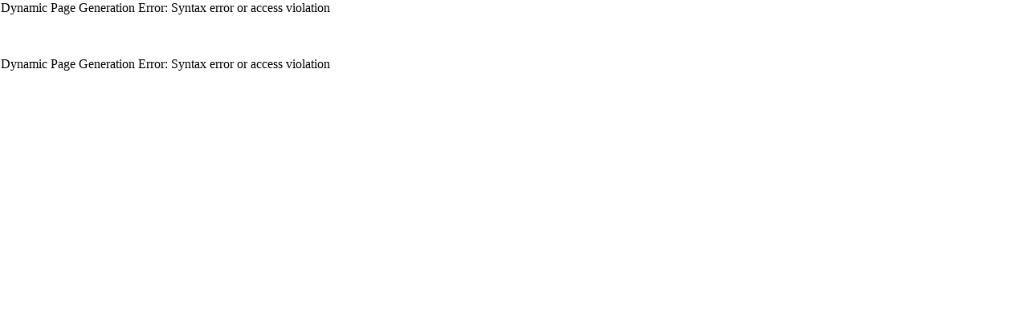

--- FILE ---
content_type: text/html; charset=ISO-8859-1
request_url: https://www.senate.be/www/?MIval=publications/viewTBlok&DATUM=%2706/07/2012%27&TYP=handeen&VOLGNR=1&LANG=fr
body_size: 301
content:
<!DOCTYPE html>
<HEAD>
  <TITLE>Annales (Fr) du '06/07/2012'</TITLE>
</HEAD>




<frameset  frameborder="0" framespacing="0" border="0" rows="70,*">
    <frame NAME="tb_top" src="/www/?MIval=publications/viewTBlokTop&DATUM='06/07/2012'&TYP=handeen&VOLGNR=1&LANG=fr" marginwidth="1" marginheight="1" scrolling="auto" frameborder="no">
    <frame NAME="tb_doc" src="/www/?MIval=publications/viewTBlokDoc&DATUM='06/07/2012'&TYP=handeen&VOLGNR=1&LANG=fr" marginwidth="1" marginheight="1" scrolling="auto" frameborder="no">
</frameset>

</HTML>
<script defer src="https://static.cloudflareinsights.com/beacon.min.js/vcd15cbe7772f49c399c6a5babf22c1241717689176015" integrity="sha512-ZpsOmlRQV6y907TI0dKBHq9Md29nnaEIPlkf84rnaERnq6zvWvPUqr2ft8M1aS28oN72PdrCzSjY4U6VaAw1EQ==" data-cf-beacon='{"version":"2024.11.0","token":"b2f1408fb7964685ac43f43f9637b127","server_timing":{"name":{"cfCacheStatus":true,"cfEdge":true,"cfExtPri":true,"cfL4":true,"cfOrigin":true,"cfSpeedBrain":true},"location_startswith":null}}' crossorigin="anonymous"></script>


--- FILE ---
content_type: text/html; charset=ISO-8859-1
request_url: https://www.senate.be/www/?MIval=publications/viewTBlokTop&DATUM=%2706/07/2012%27&TYP=handeen&VOLGNR=1&LANG=fr
body_size: -739
content:
Dynamic Page Generation Error: Syntax error or access violation 

--- FILE ---
content_type: text/html; charset=ISO-8859-1
request_url: https://www.senate.be/www/?MIval=publications/viewTBlokDoc&DATUM=%2706/07/2012%27&TYP=handeen&VOLGNR=1&LANG=fr
body_size: -692
content:
Dynamic Page Generation Error: Syntax error or access violation 